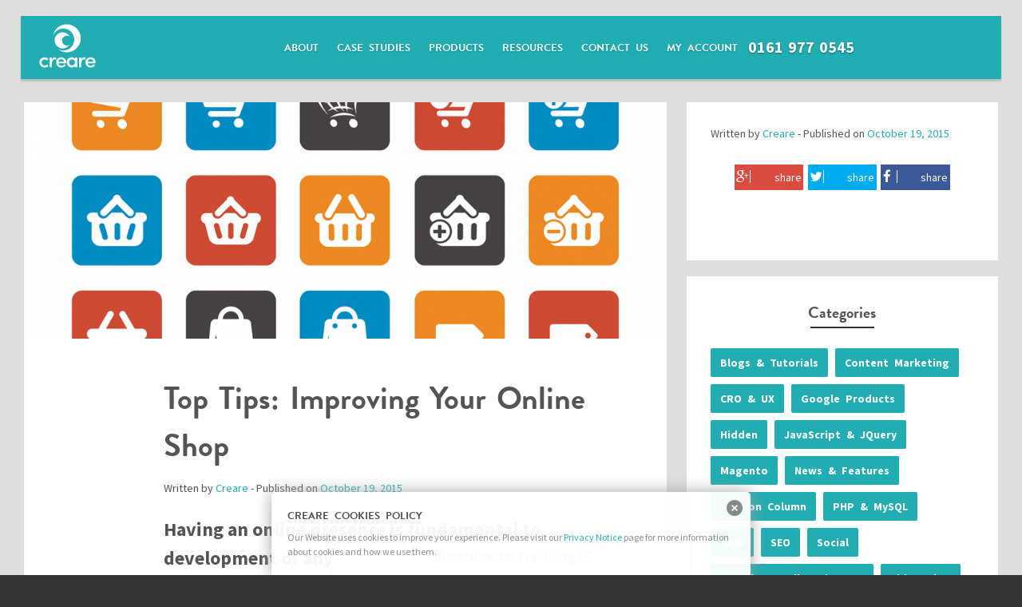

--- FILE ---
content_type: text/html; charset=UTF-8
request_url: https://www.creare.co.uk/advice-centre/top-tips-improving-your-online-shop
body_size: 17576
content:
<!DOCTYPE html>
<!--[if lt IE 7 ]> <html lang="en" id="top" class="no-js ie6"> <![endif]-->
<!--[if IE 7 ]>    <html lang="en" id="top" class="no-js ie7"> <![endif]-->
<!--[if IE 8 ]>    <html lang="en" id="top" class="no-js ie8"> <![endif]-->
<!--[if IE 9 ]>    <html lang="en" id="top" class="no-js ie9"> <![endif]-->
<html lang=en-GB>
<head>
<meta charset=UTF-8>
<meta name=viewport content="width=device-width, initial-scale=1, maximum-scale=1">
<title>
Top Tips: Improving Your Online Shop - Creare</title>
<link rel=profile href="http://gmpg.org/xfn/11">
<link rel=pingback href="https://www.creare.co.uk/xmlrpc.php">
<script data-pagespeed-no-defer>(function(){function d(b){var a=window;if(a.addEventListener)a.addEventListener("load",b,!1);else if(a.attachEvent)a.attachEvent("onload",b);else{var c=a.onload;a.onload=function(){b.call(this);c&&c.call(this)}}}var p=Date.now||function(){return+new Date};window.pagespeed=window.pagespeed||{};var q=window.pagespeed;function r(){this.a=!0}r.prototype.c=function(b){b=parseInt(b.substring(0,b.indexOf(" ")),10);return!isNaN(b)&&b<=p()};r.prototype.hasExpired=r.prototype.c;r.prototype.b=function(b){return b.substring(b.indexOf(" ",b.indexOf(" ")+1)+1)};r.prototype.getData=r.prototype.b;r.prototype.f=function(b){var a=document.getElementsByTagName("script"),a=a[a.length-1];a.parentNode.replaceChild(b,a)};r.prototype.replaceLastScript=r.prototype.f;
r.prototype.g=function(b){var a=window.localStorage.getItem("pagespeed_lsc_url:"+b),c=document.createElement(a?"style":"link");a&&!this.c(a)?(c.type="text/css",c.appendChild(document.createTextNode(this.b(a)))):(c.rel="stylesheet",c.href=b,this.a=!0);this.f(c)};r.prototype.inlineCss=r.prototype.g;
r.prototype.h=function(b,a){var c=window.localStorage.getItem("pagespeed_lsc_url:"+b+" pagespeed_lsc_hash:"+a),f=document.createElement("img");c&&!this.c(c)?f.src=this.b(c):(f.src=b,this.a=!0);for(var c=2,k=arguments.length;c<k;++c){var g=arguments[c].indexOf("=");f.setAttribute(arguments[c].substring(0,g),arguments[c].substring(g+1))}this.f(f)};r.prototype.inlineImg=r.prototype.h;
function t(b,a,c,f){a=document.getElementsByTagName(a);for(var k=0,g=a.length;k<g;++k){var e=a[k],m=e.getAttribute("data-pagespeed-lsc-hash"),h=e.getAttribute("data-pagespeed-lsc-url");if(m&&h){h="pagespeed_lsc_url:"+h;c&&(h+=" pagespeed_lsc_hash:"+m);var l=e.getAttribute("data-pagespeed-lsc-expiry"),l=l?(new Date(l)).getTime():"",e=f(e);if(!e){var n=window.localStorage.getItem(h);n&&(e=b.b(n))}e&&(window.localStorage.setItem(h,l+" "+m+" "+e),b.a=!0)}}}
function u(b){t(b,"img",!0,function(a){return a.src});t(b,"style",!1,function(a){return a.firstChild?a.firstChild.nodeValue:null})}
q.i=function(){if(window.localStorage){var b=new r;q.localStorageCache=b;d(function(){u(b)});d(function(){if(b.a){for(var a=[],c=[],f=0,k=p(),g=0,e=window.localStorage.length;g<e;++g){var m=window.localStorage.key(g);if(!m.indexOf("pagespeed_lsc_url:")){var h=window.localStorage.getItem(m),l=h.indexOf(" "),n=parseInt(h.substring(0,l),10);if(!isNaN(n))if(n<=k){a.push(m);continue}else if(n<f||!f)f=n;c.push(h.substring(l+1,h.indexOf(" ",l+1)))}}k="";f&&(k="; expires="+(new Date(f)).toUTCString());document.cookie=
"_GPSLSC="+c.join("!")+k;g=0;for(e=a.length;g<e;++g)window.localStorage.removeItem(a[g]);b.a=!1}})}};q.localStorageCacheInit=q.i;})();
pagespeed.localStorageCacheInit();</script><link rel="shortcut icon" href="https://www.creare.co.uk/wp-content/themes/creare/images/xfavicon.ico.pagespeed.ic.o88LO3YCHY.webp" type="image/x-icon"/>
<style>img.wp-smiley,img.emoji{display:inline!important;border:none!important;box-shadow:none!important;height:1em!important;width:1em!important;margin:0 .07em!important;vertical-align:-.1em!important;background:none!important;padding:0!important}</style><link rel=stylesheet id=googlefont-css href='https://fonts.googleapis.com/css?family=Roboto%7cRoboto+Condensed:400,700%7cRoboto+Slab:400,300,700' type='text/css' media=all data-pagespeed-lsc-url="https://fonts.googleapis.com/css?family=Roboto%7cRoboto+Condensed:400,700%7cRoboto+Slab:400,300,700"/><link rel=stylesheet id=wp-block-library-css href='https://www.creare.co.uk/wp-includes/css/dist/block-library/A.style.min.css,qver=6.0.1.pagespeed.cf.Qbv5seeGl8.css' type='text/css' media=all /><style id=global-styles-inline-css>body{--wp--preset--color--black:#000;--wp--preset--color--cyan-bluish-gray:#abb8c3;--wp--preset--color--white:#fff;--wp--preset--color--pale-pink:#f78da7;--wp--preset--color--vivid-red:#cf2e2e;--wp--preset--color--luminous-vivid-orange:#ff6900;--wp--preset--color--luminous-vivid-amber:#fcb900;--wp--preset--color--light-green-cyan:#7bdcb5;--wp--preset--color--vivid-green-cyan:#00d084;--wp--preset--color--pale-cyan-blue:#8ed1fc;--wp--preset--color--vivid-cyan-blue:#0693e3;--wp--preset--color--vivid-purple:#9b51e0;--wp--preset--gradient--vivid-cyan-blue-to-vivid-purple:linear-gradient(135deg,rgba(6,147,227,1) 0%,#9b51e0 100%);--wp--preset--gradient--light-green-cyan-to-vivid-green-cyan:linear-gradient(135deg,#7adcb4 0%,#00d082 100%);--wp--preset--gradient--luminous-vivid-amber-to-luminous-vivid-orange:linear-gradient(135deg,rgba(252,185,0,1) 0%,rgba(255,105,0,1) 100%);--wp--preset--gradient--luminous-vivid-orange-to-vivid-red:linear-gradient(135deg,rgba(255,105,0,1) 0%,#cf2e2e 100%);--wp--preset--gradient--very-light-gray-to-cyan-bluish-gray:linear-gradient(135deg,#eee 0%,#a9b8c3 100%);--wp--preset--gradient--cool-to-warm-spectrum:linear-gradient(135deg,#4aeadc 0%,#9778d1 20%,#cf2aba 40%,#ee2c82 60%,#fb6962 80%,#fef84c 100%);--wp--preset--gradient--blush-light-purple:linear-gradient(135deg,#ffceec 0%,#9896f0 100%);--wp--preset--gradient--blush-bordeaux:linear-gradient(135deg,#fecda5 0%,#fe2d2d 50%,#6b003e 100%);--wp--preset--gradient--luminous-dusk:linear-gradient(135deg,#ffcb70 0%,#c751c0 50%,#4158d0 100%);--wp--preset--gradient--pale-ocean:linear-gradient(135deg,#fff5cb 0%,#b6e3d4 50%,#33a7b5 100%);--wp--preset--gradient--electric-grass:linear-gradient(135deg,#caf880 0%,#71ce7e 100%);--wp--preset--gradient--midnight:linear-gradient(135deg,#020381 0%,#2874fc 100%);--wp--preset--duotone--dark-grayscale:url(#wp-duotone-dark-grayscale);--wp--preset--duotone--grayscale:url(#wp-duotone-grayscale);--wp--preset--duotone--purple-yellow:url(#wp-duotone-purple-yellow);--wp--preset--duotone--blue-red:url(#wp-duotone-blue-red);--wp--preset--duotone--midnight:url(#wp-duotone-midnight);--wp--preset--duotone--magenta-yellow:url(#wp-duotone-magenta-yellow);--wp--preset--duotone--purple-green:url(#wp-duotone-purple-green);--wp--preset--duotone--blue-orange:url(#wp-duotone-blue-orange);--wp--preset--font-size--small:13px;--wp--preset--font-size--medium:20px;--wp--preset--font-size--large:36px;--wp--preset--font-size--x-large:42px}.has-black-color{color:var(--wp--preset--color--black)!important}.has-cyan-bluish-gray-color{color:var(--wp--preset--color--cyan-bluish-gray)!important}.has-white-color{color:var(--wp--preset--color--white)!important}.has-pale-pink-color{color:var(--wp--preset--color--pale-pink)!important}.has-vivid-red-color{color:var(--wp--preset--color--vivid-red)!important}.has-luminous-vivid-orange-color{color:var(--wp--preset--color--luminous-vivid-orange)!important}.has-luminous-vivid-amber-color{color:var(--wp--preset--color--luminous-vivid-amber)!important}.has-light-green-cyan-color{color:var(--wp--preset--color--light-green-cyan)!important}.has-vivid-green-cyan-color{color:var(--wp--preset--color--vivid-green-cyan)!important}.has-pale-cyan-blue-color{color:var(--wp--preset--color--pale-cyan-blue)!important}.has-vivid-cyan-blue-color{color:var(--wp--preset--color--vivid-cyan-blue)!important}.has-vivid-purple-color{color:var(--wp--preset--color--vivid-purple)!important}.has-black-background-color{background-color:var(--wp--preset--color--black)!important}.has-cyan-bluish-gray-background-color{background-color:var(--wp--preset--color--cyan-bluish-gray)!important}.has-white-background-color{background-color:var(--wp--preset--color--white)!important}.has-pale-pink-background-color{background-color:var(--wp--preset--color--pale-pink)!important}.has-vivid-red-background-color{background-color:var(--wp--preset--color--vivid-red)!important}.has-luminous-vivid-orange-background-color{background-color:var(--wp--preset--color--luminous-vivid-orange)!important}.has-luminous-vivid-amber-background-color{background-color:var(--wp--preset--color--luminous-vivid-amber)!important}.has-light-green-cyan-background-color{background-color:var(--wp--preset--color--light-green-cyan)!important}.has-vivid-green-cyan-background-color{background-color:var(--wp--preset--color--vivid-green-cyan)!important}.has-pale-cyan-blue-background-color{background-color:var(--wp--preset--color--pale-cyan-blue)!important}.has-vivid-cyan-blue-background-color{background-color:var(--wp--preset--color--vivid-cyan-blue)!important}.has-vivid-purple-background-color{background-color:var(--wp--preset--color--vivid-purple)!important}.has-black-border-color{border-color:var(--wp--preset--color--black)!important}.has-cyan-bluish-gray-border-color{border-color:var(--wp--preset--color--cyan-bluish-gray)!important}.has-white-border-color{border-color:var(--wp--preset--color--white)!important}.has-pale-pink-border-color{border-color:var(--wp--preset--color--pale-pink)!important}.has-vivid-red-border-color{border-color:var(--wp--preset--color--vivid-red)!important}.has-luminous-vivid-orange-border-color{border-color:var(--wp--preset--color--luminous-vivid-orange)!important}.has-luminous-vivid-amber-border-color{border-color:var(--wp--preset--color--luminous-vivid-amber)!important}.has-light-green-cyan-border-color{border-color:var(--wp--preset--color--light-green-cyan)!important}.has-vivid-green-cyan-border-color{border-color:var(--wp--preset--color--vivid-green-cyan)!important}.has-pale-cyan-blue-border-color{border-color:var(--wp--preset--color--pale-cyan-blue)!important}.has-vivid-cyan-blue-border-color{border-color:var(--wp--preset--color--vivid-cyan-blue)!important}.has-vivid-purple-border-color{border-color:var(--wp--preset--color--vivid-purple)!important}.has-vivid-cyan-blue-to-vivid-purple-gradient-background{background:var(--wp--preset--gradient--vivid-cyan-blue-to-vivid-purple)!important}.has-light-green-cyan-to-vivid-green-cyan-gradient-background{background:var(--wp--preset--gradient--light-green-cyan-to-vivid-green-cyan)!important}.has-luminous-vivid-amber-to-luminous-vivid-orange-gradient-background{background:var(--wp--preset--gradient--luminous-vivid-amber-to-luminous-vivid-orange)!important}.has-luminous-vivid-orange-to-vivid-red-gradient-background{background:var(--wp--preset--gradient--luminous-vivid-orange-to-vivid-red)!important}.has-very-light-gray-to-cyan-bluish-gray-gradient-background{background:var(--wp--preset--gradient--very-light-gray-to-cyan-bluish-gray)!important}.has-cool-to-warm-spectrum-gradient-background{background:var(--wp--preset--gradient--cool-to-warm-spectrum)!important}.has-blush-light-purple-gradient-background{background:var(--wp--preset--gradient--blush-light-purple)!important}.has-blush-bordeaux-gradient-background{background:var(--wp--preset--gradient--blush-bordeaux)!important}.has-luminous-dusk-gradient-background{background:var(--wp--preset--gradient--luminous-dusk)!important}.has-pale-ocean-gradient-background{background:var(--wp--preset--gradient--pale-ocean)!important}.has-electric-grass-gradient-background{background:var(--wp--preset--gradient--electric-grass)!important}.has-midnight-gradient-background{background:var(--wp--preset--gradient--midnight)!important}.has-small-font-size{font-size:var(--wp--preset--font-size--small)!important}.has-medium-font-size{font-size:var(--wp--preset--font-size--medium)!important}.has-large-font-size{font-size:var(--wp--preset--font-size--large)!important}.has-x-large-font-size{font-size:var(--wp--preset--font-size--x-large)!important}</style><link rel=stylesheet id=contact-form-7-css href='https://www.creare.co.uk/wp-content/plugins/contact-form-7/includes/css/A.styles.css,qver=5.6.2.pagespeed.cf.-dvEpspat2.css' type='text/css' media=all /><link rel=stylesheet id=wpProQuiz_front_style-css href='https://www.creare.co.uk/wp-content/plugins/wp-pro-quiz/css/wpProQuiz_front.min.css,qver=0.37.pagespeed.ce.emP8LWJsMu.css' type='text/css' media=all /><link rel=stylesheet id=creare-boilerplate-theme-css href='https://www.creare.co.uk/wp-content/themes/creare/A.style.css.pagespeed.cf.J1Mvv6D-qY.css' type='text/css' media=all /><link rel=stylesheet id=googleFonts-css href='//fonts.googleapis.com/css?family=Source+Sans+Pro:300,400,600,700,900|Raleway:400,300,600,700,800|Roboto+Slab:400,700' type='text/css' media=all data-pagespeed-lsc-url="https://fonts.googleapis.com/css?family=Source+Sans+Pro:300,400,600,700,900|Raleway:400,300,600,700,800|Roboto+Slab:400,700"/><link rel=stylesheet id=frontend-styles-css href='https://www.creare.co.uk/wp-content/plugins/creare-blog-subscribers/assets/css/frontend/A.style.css.pagespeed.cf.F4wHQcnZ4F.css' type='text/css' media=all /><link rel=stylesheet id=referralCSS-css href='https://www.creare.co.uk/wp-content/plugins/creare-refer-a-friend/css/A.styles.css.pagespeed.cf.uBUv7Dnw-V.css' type='text/css' media=all /><style media=screen>#cookie-law{position:fixed;bottom:0;left:0;right:0;text-align:center;z-index:9999}#cookie-law>div{background:#fff;opacity:.95;width:75%!important;padding:20px;max-width:600px;margin:auto;display:inline-block;text-align:left!important;border-radius:5px 5px 0 0;-moz-border-radius:5px 5px 0 0;-webkit-border-radius:5px 5px 0 0;-o-border-radius:5px 5px 0 0;box-shadow:0 0 20px #a1a1a1;-webkit-box-shadow:0 0 20px #a1a1a1;-moz-box-shadow:0 0 20px #a1a1a1;-o-box-shadow:0 0 20px #a1a1a1;position:relative}#cookie-law h4{padding:0!important;margin:0 0 8px!important;text-align:left!important;font-size:13px!important;color:#444}#cookie-law p{padding:0!important;margin:0!important;text-align:left!important;font-size:12px!important;line-height:18px!important;color:#888}a.close-cookie-banner{position:absolute;top:0;right:0;margin:10px;display:block;width:20px;height:20px;background:url(http://www.creare.co.uk/wp-content/plugins/creare-eu-cookie-law-banner/images/close.png) no-repeat;background-size:20px!important}a.close-cookie-banner span{display:none!important}</style><style id=sccss>.single .entry-header{margin-top:20px!important}.single .entry-banner img{margin-left:auto;margin-right:auto}</style><script src="//use.typekit.net/rij7ckg.js"></script>
<script>try{Typekit.load();}catch(e){}</script>
<script>(function(a,e,c,f,g,b,d){var h={ak:"989497890",cl:"cku9CKug12MQopTq1wM"};a[c]=a[c]||function(){(a[c].q=a[c].q||[]).push(arguments)};a[f]||(a[f]=h.ak);b=e.createElement(g);b.async=1;b.src="//www.gstatic.com/wcm/loader.js";d=e.getElementsByTagName(g)[0];d.parentNode.insertBefore(b,d);a._googWcmGet=function(b,d,e){a[c](2,b,h,d,null,new Date,e)}})(window,document,"_googWcmImpl","_googWcmAk","script");window.onload=function(){_googWcmGet('calltrack_number','01788 551591')}</script>
<script>!function(f,b,e,v,n,t,s){if(f.fbq)return;n=f.fbq=function(){n.callMethod?n.callMethod.apply(n,arguments):n.queue.push(arguments)};if(!f._fbq)f._fbq=n;n.push=n;n.loaded=!0;n.version='2.0';n.queue=[];t=b.createElement(e);t.async=!0;t.src=v;s=b.getElementsByTagName(e)[0];s.parentNode.insertBefore(t,s)}(window,document,'script','//connect.facebook.net/en_US/fbevents.js');fbq('init','1415076978784679');fbq('track',"PageView");</script>
<noscript><img height=1 width=1 style=display:none src="https://www.facebook.com/tr?id=1415076978784679&ev=PageView&noscript=1"/></noscript>
<script src="//platform.twitter.com/oct.js"></script>
<script>twttr.conversion.trackPid('nu2o4',{tw_sale_amount:0,tw_order_quantity:0});</script>
<noscript>
<img height=1 width=1 style=display:none alt="" src="https://analytics.twitter.com/i/adsct?txn_id=nu2o4&p_id=Twitter&tw_sale_amount=0&tw_order_quantity=0"/>
<img height=1 width=1 style=display:none alt="" src="//t.co/i/adsct?txn_id=nu2o4&p_id=Twitter&tw_sale_amount=0&tw_order_quantity=0"/>
</noscript>
<link rel=apple-touch-icon href="http://www.creare.co.uk/wp-content/uploads/2015/02/apple-touch-icon.jpg"/>
<meta name=robots content='index, follow, max-image-preview:large, max-snippet:-1, max-video-preview:-1'/>
<meta name=author content=Creare />
<meta name=format-detection content="telephone=no"/>
<link rel=canonical href="https://www.creare.co.uk/advice-centre/top-tips-improving-your-online-shop"/>
<meta property=og:locale content=en_GB />
<meta property=og:type content=article />
<meta property=og:title content="Top Tips: Improving Your Online Shop - Creare"/>
<meta property=og:description content="Having an online presence is fundamental to development of any brand or organisation. If you do have an ecommerce store and online shop, ensuring you are making the [&hellip;]"/>
<meta property=og:url content="https://www.creare.co.uk/advice-centre/top-tips-improving-your-online-shop"/>
<meta property=og:site_name content=Creare />
<meta property=article:publisher content="https://www.facebook.com/creare"/>
<meta property=article:modified_time content="2015-10-19T12:17:47+00:00"/>
<meta property=og:image content="https://www.creare.co.uk/wp-content/uploads/2015/10/iconset-622094_1280.png"/>
<meta property=og:image:width content=1275 />
<meta property=og:image:height content=1280 />
<meta property=og:image:type content="image/png"/>
<meta name=twitter:card content=summary_large_image />
<meta name=twitter:site content="@creare"/>
<script type="application/ld+json" class=yoast-schema-graph>{"@context":"https://schema.org","@graph":[{"@type":"WebPage","@id":"https://www.creare.co.uk/advice-centre/top-tips-improving-your-online-shop","url":"https://www.creare.co.uk/advice-centre/top-tips-improving-your-online-shop","name":"Top Tips: Improving Your Online Shop - Creare","isPartOf":{"@id":"https://www.creare.co.uk/#website"},"primaryImageOfPage":{"@id":"https://www.creare.co.uk/advice-centre/top-tips-improving-your-online-shop#primaryimage"},"image":{"@id":"https://www.creare.co.uk/advice-centre/top-tips-improving-your-online-shop#primaryimage"},"thumbnailUrl":"https://www.creare.co.uk/wp-content/uploads/2015/10/iconset-622094_1280.png","datePublished":"2015-10-19T11:00:07+00:00","dateModified":"2015-10-19T12:17:47+00:00","breadcrumb":{"@id":"https://www.creare.co.uk/advice-centre/top-tips-improving-your-online-shop#breadcrumb"},"inLanguage":"en-GB","potentialAction":[{"@type":"ReadAction","target":["https://www.creare.co.uk/advice-centre/top-tips-improving-your-online-shop"]}]},{"@type":"ImageObject","inLanguage":"en-GB","@id":"https://www.creare.co.uk/advice-centre/top-tips-improving-your-online-shop#primaryimage","url":"https://www.creare.co.uk/wp-content/uploads/2015/10/iconset-622094_1280.png","contentUrl":"https://www.creare.co.uk/wp-content/uploads/2015/10/iconset-622094_1280.png","width":1275,"height":1280},{"@type":"BreadcrumbList","@id":"https://www.creare.co.uk/advice-centre/top-tips-improving-your-online-shop#breadcrumb","itemListElement":[{"@type":"ListItem","position":1,"name":"Home","item":"https://www.creare.co.uk/"},{"@type":"ListItem","position":2,"name":"Advice Centre","item":"https://www.creare.co.uk/advice-centre"},{"@type":"ListItem","position":3,"name":"Top Tips: Improving Your Online Shop"}]},{"@type":"WebSite","@id":"https://www.creare.co.uk/#website","url":"https://www.creare.co.uk/","name":"Creare","description":"Web Design &amp; SEO for UK SMEs","potentialAction":[{"@type":"SearchAction","target":{"@type":"EntryPoint","urlTemplate":"https://www.creare.co.uk/?s={search_term_string}"},"query-input":"required name=search_term_string"}],"inLanguage":"en-GB"}]}</script>
<link rel=dns-prefetch href='//ssl.p.jwpcdn.com'/>
<link rel=dns-prefetch href='//d2oh4tlt9mrke9.cloudfront.net'/>
<link rel=dns-prefetch href='//fonts.googleapis.com'/>
<link rel=dns-prefetch href='//s.w.org'/>
<script>window._wpemojiSettings={"baseUrl":"https:\/\/s.w.org\/images\/core\/emoji\/14.0.0\/72x72\/","ext":".png","svgUrl":"https:\/\/s.w.org\/images\/core\/emoji\/14.0.0\/svg\/","svgExt":".svg","source":{"concatemoji":"https:\/\/www.creare.co.uk\/wp-includes\/js\/wp-emoji-release.min.js?ver=6.0.1"}};!function(e,a,t){var n,r,o,i=a.createElement("canvas"),p=i.getContext&&i.getContext("2d");function s(e,t){var a=String.fromCharCode,e=(p.clearRect(0,0,i.width,i.height),p.fillText(a.apply(this,e),0,0),i.toDataURL());return p.clearRect(0,0,i.width,i.height),p.fillText(a.apply(this,t),0,0),e===i.toDataURL()}function c(e){var t=a.createElement("script");t.src=e,t.defer=t.type="text/javascript",a.getElementsByTagName("head")[0].appendChild(t)}for(o=Array("flag","emoji"),t.supports={everything:!0,everythingExceptFlag:!0},r=0;r<o.length;r++)t.supports[o[r]]=function(e){if(!p||!p.fillText)return!1;switch(p.textBaseline="top",p.font="600 32px Arial",e){case"flag":return s([127987,65039,8205,9895,65039],[127987,65039,8203,9895,65039])?!1:!s([55356,56826,55356,56819],[55356,56826,8203,55356,56819])&&!s([55356,57332,56128,56423,56128,56418,56128,56421,56128,56430,56128,56423,56128,56447],[55356,57332,8203,56128,56423,8203,56128,56418,8203,56128,56421,8203,56128,56430,8203,56128,56423,8203,56128,56447]);case"emoji":return!s([129777,127995,8205,129778,127999],[129777,127995,8203,129778,127999])}return!1}(o[r]),t.supports.everything=t.supports.everything&&t.supports[o[r]],"flag"!==o[r]&&(t.supports.everythingExceptFlag=t.supports.everythingExceptFlag&&t.supports[o[r]]);t.supports.everythingExceptFlag=t.supports.everythingExceptFlag&&!t.supports.flag,t.DOMReady=!1,t.readyCallback=function(){t.DOMReady=!0},t.supports.everything||(n=function(){t.readyCallback()},a.addEventListener?(a.addEventListener("DOMContentLoaded",n,!1),e.addEventListener("load",n,!1)):(e.attachEvent("onload",n),a.attachEvent("onreadystatechange",function(){"complete"===a.readyState&&t.readyCallback()})),(e=t.source||{}).concatemoji?c(e.concatemoji):e.wpemoji&&e.twemoji&&(c(e.twemoji),c(e.wpemoji)))}(window,document,window._wpemojiSettings);</script>
<script src='https://www.creare.co.uk/wp-includes/js/jquery/jquery.min.js,qver=3.6.0.pagespeed.jm.izqK4d2SK0.js' id=jquery-core-js></script>
<script src="https://www.creare.co.uk/wp-includes,_js,_jquery,_jquery-migrate.min.js,qver==3.3.2+wp-content,_plugins,_wp-retina-2x,_app,_retina-cookie.js,qver==1660484171+wp-content,_themes,_creare,_js,_libraries.js+wp-content,_themes,_creare,_js,_respond.min.js+wp-content,_themes,_creare,_js,_jquery.flexslider.js+wp-content,_themes,_creare,_js,_countup.js+wp-content,_themes,_creare,_js,_jquery.fitvids.js+wp-content,_themes,_creare,_js,_scripts.js.pagespeed.jc.XX9DzvCV3c.js"></script><script>eval(mod_pagespeed_leT7P7z8wz);</script>
<script src='https://ssl.p.jwpcdn.com/6/11/jwplayer.js?ver=6.0.1' id=jwplayer-js></script>
<script>eval(mod_pagespeed_TIaESFE54g);</script>
<script>eval(mod_pagespeed_f$mrvIrjBm);</script>
<script>eval(mod_pagespeed_mk4qqCz1rz);</script>
<script>eval(mod_pagespeed_aggPP4oAwM);</script>
<script>eval(mod_pagespeed_pglEJg2lFQ);</script>
<script>eval(mod_pagespeed_1uKTlgvAdM);</script>
<script>eval(mod_pagespeed_qwkC0sCp1w);</script>
<script id=visibleJS-js>(function($){$.fn.visible=function(partial){var $t=$(this),$w=$(window),viewTop=$w.scrollTop(),viewBottom=viewTop+$w.height(),_top=$t.offset().top,_bottom=_top+$t.height(),compareTop=partial===true?_bottom:_top,compareBottom=partial===true?_top:_bottom;return((compareBottom<=viewBottom)&&(compareTop>=viewTop));};})(jQuery);</script>
<script id=blog-subscribers-ajax-js-extra>var blog_subscriber_review={"ajax_url":"https:\/\/www.creare.co.uk\/wp-admin\/admin-ajax.php"};</script>
<script id=blog-subscribers-ajax-js>jQuery(document).ready(function($){$('.subscribe-trigger').on('click',function(e){e.preventDefault();$('.blog-success').html('');$('.blog-success').hide();$('#blog-subscribers-form').show();if(!$('.subscribe-overlay').hasClass('active')){$('.subscribe-overlay').addClass('active').removeClass('close');$('#page').addClass('retreat');}else{$('.subscribe-overlay').removeClass('active');$('#page').removeClass('retreat');setTimeout(function(){$('.subscribe-overlay').addClass('close');},300);}})
$('#blog-subscribers-form').on("submit",function(e){e.preventDefault();var data=$(this).serialize(),name=$('#blog-name').val(),email=$('#blog-email').val(),company=$('#blog-company').val(),type=$('#blog-type').val();send_subscriber_data(data,name,email,company,type);});function send_subscriber_data(form,name,email,company,type){$.ajax({type:'POST',url:blog_subscriber_review.ajax_url,data:{action:'blog_subscribers',name:name,email:email,company:company,type:type},beforeSend:function(){},success:function(data){$('.form-intro').hide();var blog_type='';if(type=='post'){blog_type='Thank you for subscribing to the Creare Technical Blog. We’ll send you a quick email whenever a new post goes live so you will always be the first to know.';}else{blog_type='Thank you for subscribing to the Creare Advice Centre. We’ll send you a quick email whenever a new post goes live so you will always be the first to know.';}$('.blog-success').html(blog_type);$('.blog-success').show();$('#blog-subscribers-form').hide();},error:function(data){console.log(data);$('.blog-success').html('<p>There has been an error</p>');}});}});</script>
<link rel="https://api.w.org/" href="https://www.creare.co.uk/wp-json/"/><link rel=shortlink href='https://www.creare.co.uk/?p=10065'/>
<link rel=alternate type="application/json+oembed" href="https://www.creare.co.uk/wp-json/oembed/1.0/embed?url=https%3A%2F%2Fwww.creare.co.uk%2Fadvice-centre%2Ftop-tips-improving-your-online-shop"/>
<link rel=alternate type="text/xml+oembed" href="https://www.creare.co.uk/wp-json/oembed/1.0/embed?url=https%3A%2F%2Fwww.creare.co.uk%2Fadvice-centre%2Ftop-tips-improving-your-online-shop&#038;format=xml"/>
<script>dataLayer=[{'postType':'Advice Centre Articles','postAuthor':'Creare'}];</script>
<script>var ajaxurl='https://www.creare.co.uk/wp-admin/admin-ajax.php';</script>
<script>jwplayer.key='+H91vsRI/Hj39ujIDn/LKNv4KeUGanfSJWziqhMre4g=';jwplayer.defaults={"ph":2};</script>
<script>if(typeof(jwp6AddLoadEvent)=='undefined'){function jwp6AddLoadEvent(func){var oldonload=window.onload;if(typeof window.onload!='function'){window.onload=func;}else{window.onload=function(){if(oldonload){oldonload();}func();}}}}</script>
<!--[if lt IE 9]><script src="https://www.creare.co.uk/wp-content/themes/creare/js/html5shiv.js"></script><![endif]-->
<script>(function(i,s,o,g,r,a,m){i['GoogleAnalyticsObject']=r;i[r]=i[r]||function(){(i[r].q=i[r].q||[]).push(arguments)},i[r].l=1*new Date();a=s.createElement(o),m=s.getElementsByTagName(o)[0];a.async=1;a.src=g;m.parentNode.insertBefore(a,m)})(window,document,'script','https://www.google-analytics.com/analytics.js','ga');ga('create','UA-22662729-4','auto');ga('send','pageview');</script>
<script>(function(h,o,t,j,a,r){h.hj=h.hj||function(){(h.hj.q=h.hj.q||[]).push(arguments)};h._hjSettings={hjid:66345,hjsv:5};a=o.getElementsByTagName('head')[0];r=o.createElement('script');r.async=1;r.src=t+h._hjSettings.hjid+j+h._hjSettings.hjsv;a.appendChild(r);})(window,document,'//static.hotjar.com/c/hotjar-','.js?sv=');</script>
</head>
<body class="advice-centre-template-default single single-advice-centre postid-10065 advice-centre advice-centre-top-tips-improving-your-online-shop"><noscript><meta HTTP-EQUIV="refresh" content="0;url='https://www.creare.co.uk/advice-centre/top-tips-improving-your-online-shop?PageSpeed=noscript'" /><style><!--table,div,span,font,p{display:none} --></style><div style="display:block">Please click <a href="https://www.creare.co.uk/advice-centre/top-tips-improving-your-online-shop?PageSpeed=noscript">here</a> if you are not redirected within a few seconds.</div></noscript>
<noscript><iframe src="//www.googletagmanager.com/ns.html?id=GTM-5M5L5D" height=0 width=0 style="display:none;visibility:hidden"></iframe></noscript>
<script>(function(w,d,s,l,i){w[l]=w[l]||[];w[l].push({'gtm.start':new Date().getTime(),event:'gtm.js'});var f=d.getElementsByTagName(s)[0],j=d.createElement(s),dl=l!='dataLayer'?'&l='+l:'';j.async=true;j.src='//www.googletagmanager.com/gtm.js?id='+i+dl;f.parentNode.insertBefore(j,f);})(window,document,'script','dataLayer','GTM-5M5L5D');</script>
<div itemscope="" itemtype="http://schema.org/LocalBusiness">
<div id=load-overlay>
<div id=load-wrapper>
<div class=loader></div>
</div>
</div>
<div id=page class="hfeed site">
<div id=site-canvas>
<section id=top-nav class=masthead>
<header id=masthead class="site-header wrap">
<div id=site-menu>
<a href="#" class=toggle-nav><i class="fa fa-times"></i></a>
<nav id=site-navigation class=main-navigation role=navigation>
<div class=menu-main-navigation-container><ul id=menu-main-navigation class=menu><li id=menu-item-224 class="menu-item menu-item-type-post_type menu-item-object-page menu-item-224"><a href="https://www.creare.co.uk/about">About<span class="fa fa-caret-down"></span></a></li>
<li id=menu-item-6916 class="menu-item menu-item-type-post_type menu-item-object-page menu-item-has-children menu-item-6916"><a href="https://www.creare.co.uk/case-studies">Case Studies<span class="fa fa-caret-down"></span></a>
<ul class=sub-menu>
<li id=menu-item-9719 class="menu-item menu-item-type-post_type menu-item-object-page menu-item-9719"><a href="https://www.creare.co.uk/case-studies/personal-services">Personal Services<span class="fa fa-caret-down"></span></a></li>
<li id=menu-item-6919 class="menu-item menu-item-type-post_type menu-item-object-page menu-item-6919"><a href="https://www.creare.co.uk/case-studies/professional-services">Professional Services<span class="fa fa-caret-down"></span></a></li>
<li id=menu-item-6920 class="menu-item menu-item-type-post_type menu-item-object-page menu-item-6920"><a href="https://www.creare.co.uk/case-studies/retail">Retail<span class="fa fa-caret-down"></span></a></li>
<li id=menu-item-6921 class="menu-item menu-item-type-post_type menu-item-object-page menu-item-6921"><a href="https://www.creare.co.uk/case-studies/trades">Trades<span class="fa fa-caret-down"></span></a></li>
<li id=menu-item-6917 class="menu-item menu-item-type-post_type menu-item-object-page menu-item-6917"><a href="https://www.creare.co.uk/case-studies/online">Online<span class="fa fa-caret-down"></span></a></li>
</ul>
</li>
<li id=menu-item-6922 class="menu-item menu-item-type-post_type menu-item-object-page menu-item-has-children menu-item-6922"><a href="https://www.creare.co.uk/products">Products<span class="fa fa-caret-down"></span></a>
<ul class=sub-menu>
<li id=menu-item-6928 class="menu-item menu-item-type-post_type menu-item-object-page menu-item-6928"><a href="https://www.creare.co.uk/websites">Websites<span class="fa fa-caret-down"></span></a></li>
<li id=menu-item-6925 class="menu-item menu-item-type-post_type menu-item-object-page menu-item-6925"><a href="https://www.creare.co.uk/seo">SEO<span class="fa fa-caret-down"></span></a></li>
<li id=menu-item-6926 class="menu-item menu-item-type-post_type menu-item-object-page menu-item-6926"><a href="https://www.creare.co.uk/social">Social<span class="fa fa-caret-down"></span></a></li>
<li id=menu-item-6924 class="menu-item menu-item-type-post_type menu-item-object-page menu-item-6924"><a href="https://www.creare.co.uk/ppc">PPC<span class="fa fa-caret-down"></span></a></li>
<li id=menu-item-6927 class="menu-item menu-item-type-post_type menu-item-object-page menu-item-6927"><a href="https://www.creare.co.uk/video">Video<span class="fa fa-caret-down"></span></a></li>
</ul>
</li>
<li id=menu-item-7021 class="menu-item menu-item-type-post_type menu-item-object-page menu-item-has-children menu-item-7021"><a href="https://www.creare.co.uk/resources">Resources<span class="fa fa-caret-down"></span></a>
<ul class=sub-menu>
<li id=menu-item-7969 class="menu-item menu-item-type-post_type menu-item-object-page menu-item-7969"><a href="https://www.creare.co.uk/advice-centre">Advice Centre<span class="fa fa-caret-down"></span></a></li>
<li id=menu-item-7025 class="menu-item menu-item-type-post_type menu-item-object-page current_page_parent menu-item-7025"><a href="https://www.creare.co.uk/blogs">The Blog<span class="fa fa-caret-down"></span></a></li>
<li id=menu-item-8980 class="menu-item menu-item-type-post_type menu-item-object-page menu-item-8980"><a href="https://www.creare.co.uk/bundles">Bundles<span class="fa fa-caret-down"></span></a></li>
<li id=menu-item-8981 class="menu-item menu-item-type-custom menu-item-object-custom menu-item-8981"><a title="Digital Healthcheck" target=_blank rel=noopener href="http://healthcheck.creare.co.uk/">Digital Healthcheck<span class="fa fa-caret-down"></span></a></li>
</ul>
</li>
<li id=menu-item-39816 class="menu-item menu-item-type-custom menu-item-object-custom menu-item-39816"><a href="https://www.addpeople.co.uk/contact/">Contact Us<span class="fa fa-caret-down"></span></a></li>
<li id=menu-item-11581 class="menu-item menu-item-type-custom menu-item-object-custom menu-item-11581"><a href="https://members.creare.co.uk">My Account<span class="fa fa-caret-down"></span></a></li>
</ul></div>	</nav>
</div>
<div id=logo>
<a itemprop=url href="https://www.creare.co.uk/" rel=home>
<img itemprop=logo src="https://www.creare.co.uk/wp-content/uploads/2015/01/creare-logo.svg" alt="Creare logo" data-pagespeed-lsc-url="https://www.creare.co.uk/wp-content/uploads/2015/01/creare-logo.svg"/>
</a>
</div>
<div class=header-contact>
<a id=gtm-header-tel href=tel:01619770545 class="head-tel gtm-header-tel" title=Creare><span itemprop=telephone><span class=calltrack_number>0161 977 0545</span></span></a>
</div>
<div id=menu-button>
<a href="javascript:void(0);" class=toggle-nav title="Menu button"><i class="fa fa-bars"></i></a>
</div>
</header>
</section>
<section id=primary class="content-area row">
<div class="wrapper wrap">
<main id=main class="site-main col" role=main>
<article id=post-10065 class="post-10065 advice-centre type-advice-centre status-publish has-post-thumbnail hentry Categories-ecommerce-advice" itemscope itemtype="http://schema.org/Article">
<div class=entry-banner>
<img width=1056 height=388 src="https://www.creare.co.uk/wp-content/uploads/2015/10/iconset-622094_1280-1056x388.png" class="attachment-blog-featured-image size-blog-featured-image wp-post-image" alt="" data-pagespeed-lsc-url="https://www.creare.co.uk/wp-content/uploads/2015/10/iconset-622094_1280-1056x388.png"/>	</div>
<div class="entry-header <br />
<b>Notice</b>:  Undefined variable: nobanner in <b>/var/www/rocket/wp-content/themes/creare/content-single.php</b> on line <b>20</b><br />
">
<h1 class=entry-title itemprop=name>Top Tips: Improving Your Online Shop</h1> <div class=entry-meta>
<span class=byline>Written by <span class="author vcard" itemprop=author><a class="url fn n" href="https://www.creare.co.uk/author/jack">Creare</a></span></span><span class=posted-on> - Published on <a href="https://www.creare.co.uk/advice-centre/top-tips-improving-your-online-shop" rel=bookmark itemprop=datePublished><time class="entry-date published" datetime="2015-10-19T12:00:07+01:00">October 19, 2015</time><time class=updated datetime="2015-10-19T13:17:47+01:00">October 19, 2015</time></a></span> </div>
</div>
<div class=entry-content itemprop=articleBody>
<p>Having an online presence is fundamental to development of any brand or organisation. If you do have an ecommerce store and online shop, ensuring you are making the most of your presence is essential to compete in an ever growing industry. Take a look at my tips to improve your online shop. </p>
<iframe src="https://www.slideshare.net/slideshow/embed_code/54113855" width=400 height=337 frameborder=0 marginwidth=0 marginheight=0 scrolling=no></iframe><br/>
</div>
</article>
<section class=disqus-wrap>
<div id=disqus_thread></div>
</section>
</main>
<div class="sidebar col">
<div id=secondary>
<div class=author-profile-meta> <span class=byline>Written by <span class="author vcard" itemprop=author><a class="url fn n" href="https://www.creare.co.uk/author/jack">Creare</a></span></span><span class=posted-on> - Published on <a href="https://www.creare.co.uk/advice-centre/top-tips-improving-your-online-shop" rel=bookmark itemprop=datePublished><time class="entry-date published" datetime="2015-10-19T12:00:07+01:00">October 19, 2015</time><time class=updated datetime="2015-10-19T13:17:47+01:00">October 19, 2015</time></a></span> <div id=secondary class=widget-area role=complementary>
<aside id=share_sidebar_widget-2 class="widget_recent_entries widget widget_share_sidebar_widget">
<ul class=row>
<li class="google col"><a href="javascript:share('https://plus.google.com/share?', 'url','title') "><i class="fa fa-google-plus"></i> <span class=shares></span> <span>share</span></a></li>
<li class="twitter col"><a title="Share this on Twitter" href="javascript:share('https://twitter.com/intent/tweet?via=creare&hashtags=', 'url', 'text')"><i class="fa fa-twitter"></i> <span class=shares></span> <span>share</span></a></li>
<li class="facebook col"><a href="javascript:share('http://www.facebook.com/sharer.php?s=100', 'p[url]','p[title]') "><i class="fa fa-facebook"></i> <span class=shares></span> <span>share</span></a></li>
</ul>
<script>function share(website,urllabel,titlelabel){var winTop=(screen.height/2)-(500/2);var winLeft=(screen.width/2)-(350/2);window.open(website+'&'+titlelabel+'=Top+Tips%3A+Improving+Your+Online+Shop&'+urllabel+'=https%3A%2F%2Fwww.creare.co.uk%2Fadvice-centre%2Ftop-tips-improving-your-online-shop','sharer','top='+winTop+',left='+winLeft+',toolbar=0,status=0,width=500,height=350');}</script>
</aside>	</div>
</div>
</div>
<div id=secondary class=widget-area role=complementary>
<aside id=categories-3 class="widget widget_categories"><p class=widget-title>Categories</p>
<ul>
<li class="cat-item cat-item-39"><a href="https://www.creare.co.uk/blog">Blogs &amp; Tutorials</a>
</li>
<li class="cat-item cat-item-506"><a href="https://www.creare.co.uk/blog/content-marketing">Content Marketing</a>
</li>
<li class="cat-item cat-item-147"><a href="https://www.creare.co.uk/blog/cro-ux">CRO &amp; UX</a>
</li>
<li class="cat-item cat-item-260"><a href="https://www.creare.co.uk/blog/google-products" title="Read our latest blogs, articles and opinions on the APIs and product range from Google.">Google Products</a>
</li>
<li class="cat-item cat-item-513"><a href="https://www.creare.co.uk/hidden">Hidden</a>
</li>
<li class="cat-item cat-item-49"><a href="https://www.creare.co.uk/blog/js">JavaScript &amp; JQuery</a>
</li>
<li class="cat-item cat-item-12"><a href="https://www.creare.co.uk/blog/magento">Magento</a>
</li>
<li class="cat-item cat-item-1"><a href="https://www.creare.co.uk/blog/news">News &amp; Features</a>
</li>
<li class="cat-item cat-item-148"><a href="https://www.creare.co.uk/blog/opinions">Opinion Column</a>
</li>
<li class="cat-item cat-item-21"><a href="https://www.creare.co.uk/blog/php">PHP &amp; MySQL</a>
</li>
<li class="cat-item cat-item-373"><a href="https://www.creare.co.uk/blog/sass">Sass</a>
</li>
<li class="cat-item cat-item-486"><a href="https://www.creare.co.uk/blog/seo-advice">SEO</a>
</li>
<li class="cat-item cat-item-376"><a href="https://www.creare.co.uk/blog/social">Social</a>
</li>
<li class="cat-item cat-item-371"><a href="https://www.creare.co.uk/blog/tips">Tips for Small Businesses</a>
</li>
<li class="cat-item cat-item-53"><a href="https://www.creare.co.uk/blog/videos">Video Blog</a>
</li>
<li class="cat-item cat-item-360"><a href="https://www.creare.co.uk/blog/website-design">Website Design</a>
</li>
<li class="cat-item cat-item-380"><a href="https://www.creare.co.uk/blog/woocommerce">WooCommerce</a>
</li>
<li class="cat-item cat-item-52"><a href="https://www.creare.co.uk/blog/wp">WordPress</a>
</li>
</ul>
</aside></div> </div>
</div>
</section>
<footer id=colophon class=site-footer role=contentinfo>
<div class=footer-top>
<div class="wrapper wrap row">
<div class="col footer-col">
<h4>Contact Details</h4>
<div class="contact-details footer-col-content row">
<div class=col>
<h5>Location</h5>
<p>8 Scott Drive</p>
<p>Altrincham</p>
<p>Manchester</p>
<p>WA15 8AB</p>
</div>
<div class=col>
<h5>Get In Touch</h5>
<p><a href=tel:01619770545 class=head-tel onClick="ga('send', 'event', { eventCategory: 'Phone', eventAction: 'Click-To-Call', eventLabel: 'Footer'});">Tel: <span class=calltrack_number>0161 977 0545</span></a></p>
<p>Email: support@creare.co.uk</p>
<p>Email: info@creare.co.uk</p>
<p>Opening Times: Monday-Friday 9am - 5pm</p>
</div>
</div>
</div>
<div class="col footer-col">
<h4>Navigation</h4>
<div class="site-links footer-col-content row">
<div class=col>
<h5>Products</h5>
<div class=menu-footer-navigation-container><ul id=menu-footer-navigation class=menu><li id=menu-item-7171 class="menu-item menu-item-type-post_type menu-item-object-page menu-item-has-children menu-item-7171"><a href="https://www.creare.co.uk/products">Products</a>
<ul class=sub-menu>
<li id=menu-item-7178 class="menu-item menu-item-type-post_type menu-item-object-page menu-item-7178"><a href="https://www.creare.co.uk/websites">Websites</a></li>
<li id=menu-item-7175 class="menu-item menu-item-type-post_type menu-item-object-page menu-item-7175"><a href="https://www.creare.co.uk/seo">SEO</a></li>
<li id=menu-item-7174 class="menu-item menu-item-type-post_type menu-item-object-page menu-item-7174"><a href="https://www.creare.co.uk/ppc">PPC</a></li>
<li id=menu-item-7176 class="menu-item menu-item-type-post_type menu-item-object-page menu-item-7176"><a href="https://www.creare.co.uk/social">Social</a></li>
<li id=menu-item-7177 class="menu-item menu-item-type-post_type menu-item-object-page menu-item-7177"><a href="https://www.creare.co.uk/video">Video</a></li>
</ul>
</li>
<li id=menu-item-7172 class="menu-item menu-item-type-post_type menu-item-object-page menu-item-has-children menu-item-7172"><a href="https://www.creare.co.uk/case-studies">Case Studies</a>
<ul class=sub-menu>
<li id=menu-item-9720 class="menu-item menu-item-type-post_type menu-item-object-page menu-item-9720"><a href="https://www.creare.co.uk/case-studies/personal-services">Personal Services</a></li>
<li id=menu-item-7179 class="menu-item menu-item-type-post_type menu-item-object-page menu-item-7179"><a href="https://www.creare.co.uk/case-studies/online">Online</a></li>
<li id=menu-item-7181 class="menu-item menu-item-type-post_type menu-item-object-page menu-item-7181"><a href="https://www.creare.co.uk/case-studies/professional-services">Professional Services</a></li>
<li id=menu-item-7182 class="menu-item menu-item-type-post_type menu-item-object-page menu-item-7182"><a href="https://www.creare.co.uk/case-studies/retail">Retail</a></li>
<li id=menu-item-7183 class="menu-item menu-item-type-post_type menu-item-object-page menu-item-7183"><a href="https://www.creare.co.uk/case-studies/trades">Trades</a></li>
</ul>
</li>
<li id=menu-item-7173 class="menu-item menu-item-type-post_type menu-item-object-page menu-item-has-children menu-item-7173"><a href="https://www.creare.co.uk/resources">Resources</a>
<ul class=sub-menu>
<li id=menu-item-7185 class="menu-item menu-item-type-custom menu-item-object-custom menu-item-7185"><a href="/blog">Technical Blog</a></li>
</ul>
</li>
</ul></div> </div>
</div>
</div>
<div class="col footer-col">
<h4>Contact Details</h4>
<div class="social-count footer-col-content row">
<div class="social col">
<h5>Connect With Us</h5>
<ul>
<li>
<a class=twitter target=_blank href="http://twitter.com/creare"><i class="fa fa-twitter"></i></a>
<div class=count>
<p> 2.0K Followers</p>
</div>
</li>
<li>
<a class=google target=_blank href="https://plus.google.com/105101434038502959532/about"> <i class="fa fa-google-plus"></i></a>
<div class=count>
<p>525 Recommendations</p>
</div>
</li>
<li>
<a class=facebook target=_blank href="https://www.facebook.com/creare"><i class="fa fa-facebook"></i></a>
<div class=count>
<p>4.7K Facebook Likes</p>
</div>
</li>
</ul>
</div>
</div>
</div>
</div>
</div>
<div class=footer-lower>
<div class="wrapper wrap">
<div class=footer-nav>
<nav class=footer-navigation>
<div class=menu-footer-links-container><ul id=menu-footer-links class=menu><li id=menu-item-7880 class="menu-item menu-item-type-custom menu-item-object-custom menu-item-7880"><a href="http://www.creare.co.uk/jobs">Jobs</a></li>
<li id=menu-item-6936 class="menu-item menu-item-type-post_type menu-item-object-page menu-item-6936"><a href="https://www.creare.co.uk/products">Products</a></li>
<li id=menu-item-6935 class="menu-item menu-item-type-post_type menu-item-object-page menu-item-6935"><a href="https://www.creare.co.uk/resources">Resources</a></li>
<li id=menu-item-6934 class="menu-item menu-item-type-post_type menu-item-object-page menu-item-6934"><a href="https://www.creare.co.uk/privacy-policy">Privacy Notice</a></li>
<li id=menu-item-39818 class="menu-item menu-item-type-custom menu-item-object-custom menu-item-39818"><a href="https://www.addpeople.co.uk/contact/">Contact Us</a></li>
<li id=menu-item-7109 class="menu-item menu-item-type-post_type menu-item-object-page menu-item-7109"><a href="https://www.creare.co.uk/sitemap">Sitemap</a></li>
</ul></div> </nav>
</div>
<div class=site-info>
</div>
</div>
</div>
</footer>
</div>
</div>
<div class="overlay close">
<i class="fa fa-times quickquote"></i>
<div class=form--modal>
<i class="fa fa-times quickquote"></i>
<h2>Contact Us</h2>
<p class=please_call>For advice or a free quotation, please call:</p>
<a href=tel:01619770545 class=mob-number onClick="ga('send', 'event', { eventCategory: 'Phone', eventAction: 'Click-To-Call', eventLabel: 'Clicked'});" title=Creare>0161 977 0545</a>
<p class=instructions>Or please drop us a quick message.</p>
<div class='gf_browser_chrome gform_wrapper' id=gform_wrapper_5><a id=gf_5 class=gform_anchor></a><form method=post enctype='multipart/form-data' target=gform_ajax_frame_5 id=gform_5 action='/advice-centre/top-tips-improving-your-online-shop#gf_5'>
<div class=gform_body><ul id=gform_fields_5 class='gform_fields top_label form_sublabel_below description_below'><li id=field_5_1 class='gfield creare_input_name gfield_contains_required field_sublabel_below field_description_below'><label class=gfield_label for=input_5_1>Name<span class=gfield_required>*</span></label><div class='ginput_container ginput_container_text'><input name=input_1 id=input_5_1 type=text value='' class=large tabindex=1000 placeholder='Your name*'/></div></li><li id=field_5_2 class='gfield creare_input_company field_sublabel_below field_description_below'><label class=gfield_label for=input_5_2>Company Name</label><div class='ginput_container ginput_container_text'><input name=input_2 id=input_5_2 type=text value='' class=large tabindex=1001 placeholder='Company name...'/></div></li><li id=field_5_3 class='gfield creare_input_email gfield_contains_required field_sublabel_below field_description_below'><label class=gfield_label for=input_5_3>Email<span class=gfield_required>*</span></label><div class='ginput_container ginput_container_email'>
<input name=input_3 id=input_5_3 type=email value='' class=large tabindex=1002 placeholder='Email address*'/>
</div></li><li id=field_5_4 class='gfield creare_input_phone gfield_contains_required field_sublabel_below field_description_below'><label class=gfield_label for=input_5_4>Phone<span class=gfield_required>*</span></label><div class='ginput_container ginput_container_text'><input name=input_4 id=input_5_4 type=text value='' class=large tabindex=1003 placeholder='Phone number*'/></div></li><li id=field_5_5 class='gfield creare_input_question field_sublabel_below field_description_below'><label class=gfield_label for=input_5_5>Message</label><div class='ginput_container ginput_container_textarea'>
<textarea name=input_5 id=input_5_5 class='textarea medium' tabindex=1004 placeholder='Tell us a little about the project' rows=10 cols=50></textarea>
</div></li><li id=field_5_7 class='gfield field_sublabel_below field_description_below'><label class=gfield_label for=input_5_7>Captcha</label><div class=gfield_captcha_container><img class=gfield_captcha src='[data-uri]' alt='' data-pagespeed-lsc-url="https://www.creare.co.uk/wp-content/uploads/gravity_forms/0-c14a95825d5df12c35e87dd44b1a89fe/1897422250.png" data-pagespeed-lsc-hash=S_mj_FeQWp /><div class='gfield_captcha_input_container simple_captcha_small'><input type=text name=input_7 id=input_5_7 tabindex=1005 /><input type=hidden name=input_captcha_prefix_7 value=1897422250 /></div></div><div class=gfield_description>Please enter the characters you see above</div></li><li id=field_5_6 class='gfield gform_hidden field_sublabel_below field_description_below'><input name=input_6 id=input_5_6 type=hidden class=gform_hidden value=''/></li>
</ul></div>
<div class='gform_footer top_label'> <input type=submit id=gform_submit_button_5 class='gform_button button' value=Submit tabindex=1006 onclick='if(window["gf_submitting_5"]){return false;}  if( !jQuery("#gform_5")[0].checkValidity || jQuery("#gform_5")[0].checkValidity()){window["gf_submitting_5"]=true;}  '/> <input type=hidden name=gform_ajax value='form_id=5&amp;title=&amp;description=&amp;tabindex=1'/>
<input type=hidden class=gform_hidden name=is_submit_5 value=1 />
<input type=hidden class=gform_hidden name=gform_submit value=5 />
<input type=hidden class=gform_hidden name=gform_unique_id value=''/>
<input type=hidden class=gform_hidden name=state_5 value='WyJbXSIsImJlOWNlMzc4MjE5MDZmN2QyYTI3ODRhNWI5OWY3OWFjIl0='/>
<input type=hidden class=gform_hidden name=gform_target_page_number_5 id=gform_target_page_number_5 value=0 />
<input type=hidden class=gform_hidden name=gform_source_page_number_5 id=gform_source_page_number_5 value=1 />
<input type=hidden name=gform_field_values value=''/>
</div>
</form>
</div>
<iframe style='display:none;width:0;height:0' src=about:blank name=gform_ajax_frame_5 id=gform_ajax_frame_5 title='Ajax Frame'></iframe>
<script>jQuery(document).ready(function($){gformInitSpinner(5,'https://www.creare.co.uk/wp-content/plugins/gravityforms/images/spinner.gif');jQuery('#gform_ajax_frame_5').load(function(){var contents=jQuery(this).contents().find('*').html();var is_postback=contents.indexOf('GF_AJAX_POSTBACK')>=0;if(!is_postback){return;}var form_content=jQuery(this).contents().find('#gform_wrapper_5');var is_confirmation=jQuery(this).contents().find('#gform_confirmation_wrapper_5').length>0;var is_redirect=contents.indexOf('gformRedirect(){')>=0;var is_form=form_content.length>0&&!is_redirect&&!is_confirmation;if(is_form){jQuery('#gform_wrapper_5').html(form_content.html());setTimeout(function(){jQuery(document).scrollTop(jQuery('#gform_wrapper_5').offset().top);},50);if(window['gformInitDatepicker']){gformInitDatepicker();}if(window['gformInitPriceFields']){gformInitPriceFields();}var current_page=jQuery('#gform_source_page_number_5').val();gformInitSpinner(5,'https://www.creare.co.uk/wp-content/plugins/gravityforms/images/spinner.gif');jQuery(document).trigger('gform_page_loaded',[5,current_page]);window['gf_submitting_5']=false;}else if(!is_redirect){var confirmation_content=jQuery(this).contents().find('#gforms_confirmation_message_5').html();if(!confirmation_content){confirmation_content=contents;}setTimeout(function(){jQuery('#gform_wrapper_5').replaceWith('<'+'div id=\'gforms_confirmation_message_5\' class=\'gform_confirmation_message_5 gforms_confirmation_message\''+'>'+confirmation_content+'<'+'/div'+'>');jQuery(document).scrollTop(jQuery('#gforms_confirmation_message_5').offset().top);jQuery(document).trigger('gform_confirmation_loaded',[5]);window['gf_submitting_5']=false;},50);}else{jQuery('#gform_5').append(contents);if(window['gformRedirect']){gformRedirect();}}jQuery(document).trigger('gform_post_render',[5,current_page]);});});</script><script>if(typeof gf_global=='undefined')var gf_global={"gf_currency_config":{"name":"Pound Sterling","symbol_left":"&#163;","symbol_right":"","symbol_padding":" ","thousand_separator":",","decimal_separator":".","decimals":2},"base_url":"https:\/\/www.creare.co.uk\/wp-content\/plugins\/gravityforms","number_formats":[],"spinnerUrl":"https:\/\/www.creare.co.uk\/wp-content\/plugins\/gravityforms\/images\/spinner.gif"};jQuery(document).bind('gform_post_render',function(event,formId,currentPage){if(formId==5){if(typeof Placeholders!='undefined'){Placeholders.enable();}}});jQuery(document).bind('gform_post_conditional_logic',function(event,formId,fields,isInit){});</script><script>jQuery(document).ready(function(){jQuery(document).trigger('gform_post_render',[5,1])});</script>
<div class=form-footer>
<p>Please be assured your information will not be shared with any party outside of Creare. <a href="/privacy-policy" title="Creare Privacy Policy">Read More</a>.</p>
<p><em>*</em> Denotes a mandatory field</p>
</div>
</div>
</div>
<input type=hidden id=cbs_nonce name=cbs_nonce value=d69392c275 /><input type=hidden name=_wp_http_referer value="/advice-centre/top-tips-improving-your-online-shop"/><div class=subscribe-tab><a class=subscribe-trigger href="javascript:void(0);">Subscribe <span>to the blog</span> <i class="fa fa-external-link"></i></a></div><div class="form--modal subscribe-overlay close"><i class="fa fa-times subscribe-trigger"></i><div class=form--modal><i class="fa fa-times subscribe-trigger"></i><h2>Subscribe to our blog</h2><p class=form-intro>Be the first to know! Sign up here to receive an email from us when a new post goes live.</p><div class=blog-success></div><form id=blog-subscribers-form action="" method=POST><input type=hidden id=cbs_nonce name=cbs_nonce value=d69392c275 /><input type=hidden name=_wp_http_referer value="/advice-centre/top-tips-improving-your-online-shop"/><input id=blog-name name=your-name required type=text value="" placeholder=Name /><input id=blog-email name=your-email required type=email value="" placeholder=Email /><input id=blog-company name=your-company type=text value="" placeholder=Company /><input id=blog-type name=blog-type disabled type=hidden value=advice-centre /><button class=button type=submit>Submit</button></form></div><script>var dropCookie=true;var cookieDuration=14;var cookieName='complianceCookie';var cookieValue='on';var privacyMessage="";jQuery(document).ready(function($){privacyMessage=jQuery('#hidden-cookie-message').html();if(checkCookie(window.cookieName)!=window.cookieValue){createDiv(true);window.setTimeout(function(){$('#cookie-law').fadeOut();},5000);}});</script>
<div id=hidden-cookie-message style=display:none>
<div>
<h4>Creare Cookies Policy</h4>
<p>Our Website uses cookies to improve your experience. Please visit our <a rel=nofollow href="https://www.creare.co.uk/privacy-policy">Privacy Notice</a> page for more information about cookies and how we use them.</p> <a class=close-cookie-banner href="javascript:void(0);" onclick="jQuery(this).parent().parent().hide();"><span>Close</span></a>
</div>
</div>
<script src="https://www.creare.co.uk/wp-includes/js/dist/vendor/regenerator-runtime.min.js,qver==0.13.9+wp-polyfill.min.js,qver==3.15.0.pagespeed.jc.ZrTkrCgoN-.js"></script><script>eval(mod_pagespeed_e8EiV6yyq9);</script>
<script>eval(mod_pagespeed_IrROgjGlr0);</script>
<script id=contact-form-7-js-extra>var wpcf7={"api":{"root":"https:\/\/www.creare.co.uk\/wp-json\/","namespace":"contact-form-7\/v1"},"cached":"1"};</script>
<script src="https://www.creare.co.uk/wp-content/plugins/contact-form-7,_includes,_js,_index.js,qver==5.6.2+creare-eu-cookie-law-banner,_js,_eu-cookie-law.js.pagespeed.jc.cqDlLBg9Vm.js"></script><script>eval(mod_pagespeed_3EkWRHlubs);</script>
<script>eval(mod_pagespeed_8IR2BJdL6$);</script>
<script id=disqus_count-js-extra>var countVars={"disqusShortname":"crearedevelopment"};</script>
<script id=disqus_count-js>var disqus_shortname=countVars.disqusShortname;(function(){var nodes=document.getElementsByTagName('span');for(var i=0,url;i<nodes.length;i++){if(nodes[i].className.indexOf('dsq-postid')!=-1&&nodes[i].parentNode.tagName=='A'){nodes[i].parentNode.setAttribute('data-disqus-identifier',nodes[i].getAttribute('data-dsqidentifier'));url=nodes[i].parentNode.href.split('#',1);if(url.length==1){url=url[0];}else{url=url[1];}nodes[i].parentNode.href=url+'#disqus_thread';}}var s=document.createElement('script');s.async=true;s.type='text/javascript';s.src='https://'+disqus_shortname+'.disqus.com/count.js';(document.getElementsByTagName('HEAD')[0]||document.getElementsByTagName('BODY')[0]).appendChild(s);}());</script>
<script id=disqus_embed-js-extra>var embedVars={"disqusConfig":{"integration":"wordpress 3.0.22"},"disqusIdentifier":"10065 http:\/\/www.creare.co.uk\/?post_type=advice-centre&p=10065","disqusShortname":"crearedevelopment","disqusTitle":"Top Tips: Improving Your Online Shop","disqusUrl":"https:\/\/www.creare.co.uk\/advice-centre\/top-tips-improving-your-online-shop","postId":"10065"};</script>
<script src="https://www.creare.co.uk/wp-content,_plugins,_disqus-comment-system,_public,_js,_comment_embed.js,qver==3.0.22+wp-includes,_js,_comment-reply.min.js,qver==6.0.1.pagespeed.jc.spvCJV61Lh.js"></script><script>eval(mod_pagespeed_wx$P39zMGs);</script>
<script src='https://d2oh4tlt9mrke9.cloudfront.net/Record/js/sessioncam.js?ver=1.2' id=sessioncam-js></script>
<script>eval(mod_pagespeed_Egcx2Vd5km);</script>
<script id=shuffle-ajax-js-js-extra>var ajax_shuffle_params={"ajax_url":"https:\/\/www.creare.co.uk\/wp-admin\/admin-ajax.php"};</script>
<script src="https://www.creare.co.uk/wp-content/themes,_creare,_js,_shuffle.profile.js,qver==6.0.1+plugins,_gravityforms,_js,_jquery.json.js,qver==1.9.15+plugins,_gravityforms,_js,_gravityforms.min.js,qver==1.9.15+plugins,_gravityforms,_js,_placeholders.jquery.min.js,qver==1.9.15.pagespeed.jc.1M6kWrC1pW.js"></script><script>eval(mod_pagespeed_PMM39woGb$);</script>
<script>eval(mod_pagespeed_XB7YPL0xbc);</script>
<script>eval(mod_pagespeed_J9QrEY819a);</script>
<script>eval(mod_pagespeed_pRSZqjodnh);</script>
</div>
</body></html>


--- FILE ---
content_type: application/javascript
request_url: https://www.creare.co.uk/wp-content,_plugins,_disqus-comment-system,_public,_js,_comment_embed.js,qver==3.0.22+wp-includes,_js,_comment-reply.min.js,qver==6.0.1.pagespeed.jc.spvCJV61Lh.js
body_size: 1578
content:
var mod_pagespeed_wx$P39zMGs = "var disqus_url=embedVars.disqusUrl;var disqus_identifier=embedVars.disqusIdentifier;var disqus_container_id='disqus_thread';var disqus_shortname=embedVars.disqusShortname;var disqus_title=embedVars.disqusTitle;var disqus_config_custom=window.disqus_config;var disqus_config=function(){var dsqConfig=embedVars.disqusConfig;this.page.integration=dsqConfig.integration;this.page.remote_auth_s3=dsqConfig.remote_auth_s3;this.page.api_key=dsqConfig.api_key;this.sso=dsqConfig.sso;this.language=dsqConfig.language;if(disqus_config_custom)disqus_config_custom.call(this);};(function(){if(document.getElementById(disqus_container_id)){var dsq=document.createElement('script');dsq.type='text/javascript';dsq.async=true;dsq.src='https://'+disqus_shortname+'.disqus.com/embed.js';(document.getElementsByTagName('head')[0]||document.getElementsByTagName('body')[0]).appendChild(dsq);}})();";
var mod_pagespeed_Egcx2Vd5km = "window.addComment=function(v){var I,C,h,E=v.document,b={commentReplyClass:\"comment-reply-link\",commentReplyTitleId:\"reply-title\",cancelReplyId:\"cancel-comment-reply-link\",commentFormId:\"commentform\",temporaryFormId:\"wp-temp-form-div\",parentIdFieldId:\"comment_parent\",postIdFieldId:\"comment_post_ID\"},e=v.MutationObserver||v.WebKitMutationObserver||v.MozMutationObserver,r=\"querySelector\"in E&&\"addEventListener\"in v,n=!!E.documentElement.dataset;function t(){d(),e&&new e(o).observe(E.body,{childList:!0,subtree:!0})}function d(e){if(r&&(I=g(b.cancelReplyId),C=g(b.commentFormId),I)){I.addEventListener(\"touchstart\",l),I.addEventListener(\"click\",l);function t(e){if((e.metaKey||e.ctrlKey)&&13===e.keyCode)return C.removeEventListener(\"keydown\",t),e.preventDefault(),C.submit.click(),!1}C&&C.addEventListener(\"keydown\",t);for(var n,d=function(e){var t=b.commentReplyClass;e&&e.childNodes||(e=E);e=E.getElementsByClassName?e.getElementsByClassName(t):e.querySelectorAll(\".\"+t);return e}(e),o=0,i=d.length;o<i;o++)(n=d[o]).addEventListener(\"touchstart\",a),n.addEventListener(\"click\",a)}}function l(e){var t,n,d=g(b.temporaryFormId);d&&h&&(g(b.parentIdFieldId).value=\"0\",t=d.textContent,d.parentNode.replaceChild(h,d),this.style.display=\"none\",n=(d=(d=g(b.commentReplyTitleId))&&d.firstChild)&&d.nextSibling,d&&d.nodeType===Node.TEXT_NODE&&t&&(n&&\"A\"===n.nodeName&&n.id!==b.cancelReplyId&&(n.style.display=\"\"),d.textContent=t),e.preventDefault())}function a(e){var t=g(b.commentReplyTitleId),t=t&&t.firstChild.textContent,n=this,d=m(n,\"belowelement\"),o=m(n,\"commentid\"),i=m(n,\"respondelement\"),r=m(n,\"postid\"),n=m(n,\"replyto\")||t;d&&o&&i&&r&&!1===v.addComment.moveForm(d,o,i,r,n)&&e.preventDefault()}function o(e){for(var t=e.length;t--;)if(e[t].addedNodes.length)return void d()}function m(e,t){return n?e.dataset[t]:e.getAttribute(\"data-\"+t)}function g(e){return E.getElementById(e)}return r&&\"loading\"!==E.readyState?t():r&&v.addEventListener(\"DOMContentLoaded\",t,!1),{init:d,moveForm:function(e,t,n,d,o){var i,r,l,a,m,c,s,e=g(e),n=(h=g(n),g(b.parentIdFieldId)),y=g(b.postIdFieldId),p=g(b.commentReplyTitleId),u=(p=p&&p.firstChild)&&p.nextSibling;if(e&&h&&n){void 0===o&&(o=p&&p.textContent),a=h,m=b.temporaryFormId,c=g(m),s=(s=g(b.commentReplyTitleId))?s.firstChild.textContent:\"\",c||((c=E.createElement(\"div\")).id=m,c.style.display=\"none\",c.textContent=s,a.parentNode.insertBefore(c,a)),d&&y&&(y.value=d),n.value=t,I.style.display=\"\",e.parentNode.insertBefore(h,e.nextSibling),p&&p.nodeType===Node.TEXT_NODE&&(u&&\"A\"===u.nodeName&&u.id!==b.cancelReplyId&&(u.style.display=\"none\"),p.textContent=o),I.onclick=function(){return!1};try{for(var f=0;f<C.elements.length;f++)if(i=C.elements[f],r=!1,\"getComputedStyle\"in v?l=v.getComputedStyle(i):E.documentElement.currentStyle&&(l=i.currentStyle),(i.offsetWidth<=0&&i.offsetHeight<=0||\"hidden\"===l.visibility)&&(r=!0),\"hidden\"!==i.type&&!i.disabled&&!r){i.focus();break}}catch(e){}return!1}}}}(window);";
